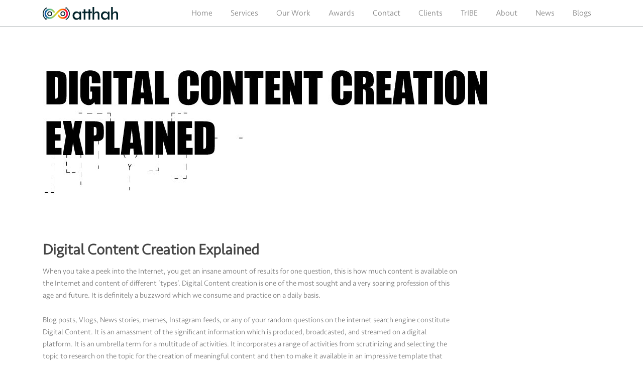

--- FILE ---
content_type: text/html; charset=UTF-8
request_url: https://www.atthah.com/Digital_Content_Creation_Explained.php
body_size: 3865
content:
<!DOCTYPE html>
<html xmlns="http://www.w3.org/1999/xhtml">
<head>
<meta http-equiv="Content-Type" content="text/html; charset=utf-8" />	
	<meta name="viewport" content="width=device-width, initial-scale=1, maximum-scale=1, user-scalable=no, viewport-fit=cover">
	<meta http-equiv="Content-Security-Policy" content="*;">
	<link rel="icon" href="atthah-assets/images/favicon.png">
	<title>Digital Content Creation Explained | Interactive Technology</title>
	<meta name="description" content="Retail Industry is going a revolutionary change with technology changing the way shoppers interact and shop. In a post-COVID world when the retail industry has been hit the hardest and shoppers are not willing to buy things online, how can Technology especially the AR and VR can help save the retail industry?"/>
	<meta name="keywords" content="AR content, VR content, Virtual Reality, Augmented Reality, Brand Experience"/>
	<link rel="canonical" href="https://www.atthah.com/" />
	<meta property="og:locale" content="en_US" />
	<meta property="og:type" content="website" />
	<meta property="og:image" content="atthah-assets/images/logo.png" />
	<meta property="og:title" content="AR/VR in Retail Industry | Interactive Technology" />
	<meta property="og:description" content="Retail Industry is going a revolutionary change with technology changing the way shoppers interact and shop. In a post-COVID world when the retail industry has been hit the hardest and shoppers are not willing to buy things online, how can Technology especially the AR and VR can help save the retail industry?" />
	<meta property="og:url" content="https://www.atthah.com/" />
	<meta property="og:site_name" content="ATTHAH" />
	<meta name="twitter:card" content="AR/VR in Retail Industry | Interactive Technology" />
	<meta name="twitter:description" content="Retail Industry is going a revolutionary change with technology changing the way shoppers interact and shop. In a post-COVID world when the retail industry has been hit the hardest and shoppers are not willing to buy things online, how can Technology especially the AR and VR can help save the retail industry?" />
	<meta name="twitter:title" content="AR/VR in Retail Industry | Interactive Technology" />
	<meta name="twitter:site" content="@atthah" />
	<meta name="twitter:creator" content="@atthah" />
	<link rel="stylesheet" href="atthah-assets/bootstrap/css/bootstrap.min.css">
  	<link rel="stylesheet" href="atthah-assets/bootstrap/css/bootstrap-grid.min.css">
  	<link rel="stylesheet" href="atthah-assets/bootstrap/css/bootstrap-reboot.min.css">
	<link rel="stylesheet" type="text/css" href="atthah-assets/css/menubar.css" />
	<link rel="stylesheet" type="text/css" href="atthah-assets/css/style.css" />
	<script type="text/javascript" src="atthah-assets/scripts/jquery.min.js"></script>
	<script src="atthah-assets/scripts/jquery-ui.min.js" defer></script>
	<script src="https://use.fontawesome.com/887fbbc2f2.js"></script>
	<script id="seona-js-plugin" defer src="https://assets.usestyle.ai/seonajsplugin"></script>

</head>
<body>

	<div id="atthah-web">
        <section class="header beta-menu navbar-dropdown navbar-fixed-top transparent">
	<nav class="navbar navbar-expand-lg">
			<div class="container">
				<a class="navbar-brand" title="Interactive Experiential Solutions - ATTHAH" href="index.php">
					<img src="atthah-assets/images/logo.png" alt="Atthah Info Media Pvt. Ltd." title="Atthah Info Media Pvt. Ltd.">
					</a>
				<button class="navbar-toggler menu" type="button" data-toggle="collapse" data-target="#navbarResponsive" aria-controls="navbarResponsive" aria-expanded="false" aria-label="Toggle navigation">
					<img class="navbar-toggler-icon openbtn" src="atthah-assets/images/menu.png">
			</button>
				<div class="collapse navbar-collapse" id="navbarResponsive">
				<ul class="navbar-nav ml-auto">
					<li class="nav-item menuitems"><a title="Home" class="nav-link" href="index.php#home">Home</a></li>
					<li class="nav-item menuitems"><a title="Services" class="nav-link" href="index.php#services">Services</a></li>
					<li class="nav-item menuitems"><a title="Our Work" class="nav-link" href="index.php#ourwork">Our Work</a></li>
					<li class="nav-item menuitems"><a title="Awards" class="nav-link" href="index.php#awards">Awards</a></li>
					<li class="nav-item menuitems"><a title="Contact Us" class="nav-link" href="javascript:fn_menubar('contactus')">Contact</a></li>
					<li class="nav-item menuitems"><a title="Clients" class="nav-link" href="clients.php">Clients</a></li>
					<li class="nav-item menuitems"><a title="TrIBE" class="nav-link" href="tribe.php">TrIBE</a></li>
					<li class="nav-item menuitems"><a title="About" class="nav-link" href="about.php">About</a></li>
					<li class="nav-item menuitems"><a title="News" class="nav-link" href="news.php">News</a></li>
					<li class="nav-item menuitems"><a title="Blogs" class="nav-link" href="blogs.php">Blogs</a></li>
				</ul>
				</div>
			</div>
			</nav>  
	</section>
    	

        <section class="blog-detail">
				<div class="container">
                <div class="atthah_blogs_banner_description">
                    <img src="atthah-assets/images/blogs/Digital_Content_Creation_Explained.jpg" alt="Digital Content Creation Explained" title="Digital Content Creation Explained">
                </div>
					<div class="row">
						<div class="blog-detail-outer">
							<div class="col-md-9 col-sm-8 col-xs-12">
								<div class="blog-outer">
									<h1>Digital Content Creation Explained</h1>
									<div class="blog-text">
										<p>When you take a peek into the Internet, you get an insane amount of results for one question, this is how much content is available on the Internet and content of different ‘types’. Digital Content creation is one of the most sought and a very soaring profession of this age and future. It is definitely a buzzword which we consume and practice on a daily basis.</p>
										<p>Blog posts, Vlogs, News stories, memes, Instagram feeds, or any of your random questions on the internet search engine constitute Digital Content. It is an amassment of the significant information which is produced, broadcasted, and streamed on a digital platform. It is an umbrella term for a multitude of activities. It incorporates a range of activities from scrutinizing and selecting the topic to research on the topic for the creation of meaningful content and then to make it available in an impressive template that could attract many eyeballs.</p>
										<p>The Content has become a new ‘currency’ which is designed with a purpose maximizing organic links, guiding your brand prospects, and increase in conversions. It is imperative to create and manage your Digital Content well with an innovative lens to make it classic.</p>
										<p>Below are the steps that may help you in producing a relevant Digital Content:</p>
										<h5>Step 1.	Ascertain the Purpose:</h5>
										<p>This is the first and foremost step that constitutes Digital Content planning. Different types of content serve different purposes. Businesses should improve their content creation process by specifying the purpose clearly and by researching thoroughly.</p>
										<h5>Step 2. Create Quality Content:</h5>
										<p>Digital Content is evaluated on the basis of its quality. It should be useful and significant for your targeted audience. The more empathizing the content, the easier it is for your audience to put it in the order of their positions and share it with their peers.</p>
										<h5>Step 3.	Promote your Content on Social Media:</h5>
										<p>Circulate and share your different content on different Social Media platforms by determining your targeted audience. It can also expand your brand and campaign range. Blog posts and other types of content have a lot of views, have high Search Engine Rankings whereas vlogs are usually the most-watched on Social Media.</p>
										<h5>Step 4.	Use Photos and Multimedia:</h5>
										<p>Conclude your content with graphics, images, and videos that are noticeable and attractive. Inserting pictures with your content will make your work look more clear and energetic. People are usually more satisfied with the visuals than just with the information.</p>
										<h5>Step 5.	Execute an SEO Program:</h5>
										<p>Instead of selecting the keywords to use throughout your content with the purpose of making it resonate with your audience, it is best to use an SEO strategy that uses Google tools and other resources. A competent SEO helps you in finding the most searched and important terms about your site.</p>
										<h5>Step 6.	Analyse your Content: </h5>
										<p>After the creation of quality content, businesses should regularly update and evaluate their content. They should also keep track of online consumer behavior to upgrade their digital currency. Also, it is important for businesses to be aware of their rankings in the best search engines and should strive for continuous excellence. Digital Content creation is a process of giving life to ideas and topics in an online mode that suits the interest of folks. It should be designed in such a way that it quenches the questions of the audience through your blogs, articles, or videos. The rule of thumb in Digital Content creation is that every bit of content that you present should be of relevant use to the audience. It helps you to engage and attract more new visitors and helps you to soar the revenue of your company.</p>
									</div>
                                </div>
                            </div>        	
                            
                        </div>
                    </div>
                </div>
            </section>

<div class="section contactus" id="section2">
    <h2>Contact Us</h2>
		<p class="subtxt">Sometimes magic is just someone spending more time on something than anyone else might reasonably expect.</p>
		<div class="container">
		  <div class="row">
			<div class="col-md-6 col-xs-12">
				<div class="row">
						<div class="col-md-8 col-xs-12">
								<h3>Just a call away<br />Available: Mon-Sun 24 | 7</h3>
									<h4>Atthah Info Media Pvt. Ltd.</h4>
									<div class="row pad-t-10">
										<div class="col-1"><i class="fa fa-map-marker fs-20"></i></div>
										<div class="col-10">
										  <p>Gurugram,<br> 
											  Haryana, India - 122001</p>
										</div>
									</div>
									<div class="row pad-t-10">
									  <div class="col-1"><i class="fa fa-envelope"></i></div>
									  <div class="col-10"><p><a title="info@atthah.com" href="mailto:info@atthah.com" class="hyperlink">info@atthah.com</a></p></div>
								  </div>
								  <div class="row pad-t-10">
									  <div class="col-1"><i class="fa fa-phone"></i></div>
									  <div class="col-10"><p>+91 124 426 2229</p></div>
								  </div>
								  <div class="row pad-t-10">
									  <div class="col-1"><i class="fa fa-mobile fs-20"></i></div>
									  <div class="col-10"><p>+91 998 333 2229</p></div>
								  </div>
						</div>
				</div>
			</div>
			<div class="col-md-6 col-xs-12">
				  <div class="formMid">
					<div class="container">
					  <form id="contactus1" action="" method="post">
						<div class="form-inline pad-t-10">
						   <input type="name" title="Name" class="form-control txtname" id="name" placeholder="Name*" name="name" required>
						  <input type="number" title="Number" class="form-control md-10" id="mobile" minlength="10" maxlength="10" placeholder="Contact No.*" name="mobile" required>
						</div>
						<div class="form-inline pad-t-10">
						    <input type="email" title="Email" class="form-control txtname" id="email" placeholder="Email*" name="email" required>
							<input type="subject" title="Subject" class="form-control md-10" id="subject" placeholder="Subject*" name="subject" required >
						</div>
						<div class="form-group pad-t-10">
						  <textarea rows="4" cols="50" class="form-control1" title="Message" placeholder="Message*" name="message" required></textarea>
						</div>
						<div class="form-group pad-t-10">
							<button type="submit" class="btn btn-success">Send Message</button>
						</div>
					  </form>
					  <div class="message"></div>
					  <div class="formEnd pad-t-20">
					  <p class="aln-center">For more details, just contact us at <a title="ask@atthah.com" href="mailto:ask@atthah.com" class="hyperlink">ask@atthah.com</a></p>
					  </div>
					 </div> 
				  </div>  
			</div>
		  </div>
		  <div class="row">
			  <div class="col-md-6 col-xs-12"><p>Copyright © 2026. Atthah Info Media Pvt. Ltd. All Rights Reserved.</p></div>
			  <div class="col-md-6 col-xs-12">
				  <div class="socialNetworks">
					  <a title="Facebook" href="https://www.facebook.com/atthah" target="_blank"><i class="fa fa-facebook"></i></a>
					  <a title="Instagram" href="https://www.instagram.com/atthah/" target="_blank"><i class="fa fa-instagram"></i></a>
					  <a title="LinkedIn" href="https://www.linkedin.com/company/atthah/" target="_blank"><i class="fa fa-linkedin"></i></a>
					  <a title="Flickr" href="https://www.flickr.com/photos/atthah/" target="_blank"><i class="fa fa-flickr"></i></a>
					  <a title="Twitter" href="https://twitter.com/atthah" target="_blank"><i class="fa fa-twitter"></i></a>
					  <a title="YouTube" href="https://www.youtube.com/user/Atthah" target="_blank"><i class="fa fa-youtube-play"></i></a>
				   </div> 
			  </div>
		  </div>
    </div>
	<script type="text/javascript" src="atthah-assets/scripts/contact.js" defer></script></div>
</div>
<!-- Global site tag (gtag.js) - Google Analytics -->
	<script async src="https://www.googletagmanager.com/gtag/js?id=UA-146070260-2"></script>
	<script>
	window.dataLayer = window.dataLayer || [];
	function gtag(){dataLayer.push(arguments);}
	gtag('js', new Date());
	gtag('config', 'UA-146070260-2');
	</script>
      <script src="atthah-assets/popper/popper.min.js"></script> 
		  <script src="atthah-assets/bootstrap/js/bootstrap.min.js"></script>
		  <script type="text/javascript" src="atthah-assets/scripts/contact.js"></script>
</body>
</html>


--- FILE ---
content_type: text/css
request_url: https://www.atthah.com/atthah-assets/css/menubar.css
body_size: 453
content:
.mbr-fullscreen,.mbr-fullscreen .mbr-overlay{min-height:100vh}.header,.navbar-dropdown{position:absolute;background:#fff}.navbar-dropdown{left:0;padding:0;right:0;top:0;transition:.45s;z-index:1030}.navbar-dropdown.navbar-short{-webkit-box-shadow:0 10px 10px -10px rgba(87,97,100,.35);box-shadow:0 10px 10px -10px rgba(87,97,100,.35)}.navbar-dropdown.navbar-fixed-top{position:fixed;z-index:999}.mbr-fullscreen{display:flex;display:-webkit-flex;display:-moz-flex;display:-ms-flex;display:-o-flex;padding-top:3rem;padding-bottom:3rem}.header{width:100%;z-index:1;-webkit-transition:1s;transition:1s}.header .navbar{background-color:#fff;border-bottom:1px solid rgba(87,97,100,.35);padding:0}.header .navbar li{padding:0 10px}.header ul li:last-child{border-right:none}.header ul li a{display:block;color:rgba(0,0,0,.5);text-align:center;padding:14px 23px;text-decoration:none}.header ul li a.active,.header ul li a:hover{color:#000}.header ul li .hr{border-right:1px solid #000;padding:0 23px;margin-top:14px}.navbar-short ul{padding:10px 0;-webkit-transition:1s;transition:1s}.header.navbar-short img{width:50%;-webkit-transition:1s;transition:1s}.header.navbar-short ul li.menuitems{margin-top:4px;-webkit-transition:1s;transition:1s}.header.bg-color ul li a,.header.navbar-short ul li a{padding:0 23px;-webkit-transition:1s;transition:1s}.header.bg-color ul li .hr,.header.navbar-short ul li .hr{margin-top:0;-webkit-transition:1s;transition:1s}.bg-color ul{padding:20px 30px;-webkit-transition:1s;transition:1s}.header.bg-color img{width:75%;-webkit-transition:1s;transition:1s}.header.bg-color ul li.menuitems{-webkit-transition:1s;transition:1s}@media screen and (max-width:999px){.navbar-collapse{position:absolute;width:100%;left:0;top:60px}.header ul li a{padding:6px 9px;margin-top:0;color:#fff}.header ul li.logo,.header.bg-color ul li.logo{width:35%;margin:9px 0 0 5px;-webkit-transition:1s;transition:1s}.header ul li.menu,.header.bg-color ul li.menu{margin:10px 5px 0 0;-webkit-transition:1s;transition:1s}.header.navbar-short ul li.logo{width:35%;margin:0 0 0 5px;-webkit-transition:1s;transition:1s}.header.navbar-short ul li.menu{margin:0 5px 0 0;-webkit-transition:1s;transition:1s}.navbar{padding:0}.navbar-short ul{padding:0;-webkit-transition:1s;transition:1s}.navbar-nav{background:#002229;padding:0!important}.navbar-nav li.menuitems{padding:5px 20px;border-bottom:1px solid rgba(255,255,255,.5)}.header.navbar-short img{width:100%;-webkit-transition:1s;transition:1s;padding:0 0 0 10px}.header.navbar-short ul li.menuitems{margin-top:4px;-webkit-transition:1s;transition:1s}.header.bg-color ul li a,.header.navbar-short ul li a{padding:0 23px;-webkit-transition:1s;transition:1s}.header.bg-color ul li .hr,.header.navbar-short ul li .hr{margin-top:0;-webkit-transition:1s;transition:1s}.bg-color ul{padding:10px 0;-webkit-transition:1s;transition:1s}.header.bg-color img{width:100%;-webkit-transition:1s;transition:1s}.header .menu{width:20%}.header .navbar .navbar-brand{margin:9px;-webkit-transition:1s;transition:1s;width:50%}.header.navbar-short .navbar-brand{margin:0;-webkit-transition:1s;transition:1s}}@media screen and (max-width:359px){.header ul li a,.header.bg-color ul li a,.header.navbar-short ul li a{padding:0 10px}}.navbar-nav .nav-link{text-align:left}

--- FILE ---
content_type: text/css
request_url: https://www.atthah.com/atthah-assets/css/style.css
body_size: 5686
content:
#menu,
body,
h1,
h2,
h3,
h4,
h5,
h6,
html,
ol,
ul {
	padding: 0;
	margin: 0
}

h2,
h3 {
	color: #002229
}

#home,
#loader {
	top: 0;
	height: 100%
}

.dot,
.letter,
.sharing_links li {
	display: inline-block
}

#bgmodal,
#modal-youtube {
	display: none;
	z-index: 10001
}

@font-face {
	font-family: HaloHandletter;
	src: url("fonts/HaloHandletter.eot");
	src: local("☺"), url("fonts/HaloHandletter.woff") format("woff"), url("fonts/HaloHandletter.ttf") format("truetype"), url("fonts/HaloHandletter.svg") format("svg");
	font-weight: 400;
	font-style: normal;
	font-display: swap
}

@font-face {
	font-family: Seravek-Light;
	src: url("fonts/Seravek-Light.eot");
	src: local("☺"), url("fonts/Seravek-Light.woff") format("woff"), url("fonts/Seravek-Light.ttf") format("truetype"), url("fonts/Seravek-Light.svg") format("svg");
	font-weight: 400;
	font-style: normal;
	font-display: swap
}

@font-face {
	font-family: Seravek-ExtraLight;
	src: url("fonts/Seravek-ExtraLight.eot");
	src: local("☺"), url("fonts/Seravek-ExtraLight.woff") format("woff"), url("fonts/Seravek-ExtraLight.ttf") format("truetype"), url("fonts/Seravek-ExtraLight.svg") format("svg");
	font-weight: 400;
	font-style: normal;
	font-display: swap
}

blockquote,
body,
button,
dd,
div,
dl,
dt,
fieldset,
form,
h1,
h2,
h3,
h4,
h5,
h6,
html,
img,
input,
li,
ol,
p,
pre,
td,
textarea,
th,
ul {
	padding: 0;
	margin: 0;
	outline: 0
}

.about a:hover,
a {
	text-decoration: none
}

table {
	border-spacing: 0
}

abbr,
acronym,
fieldset,
img {
	border: 0
}

address,
caption,
cite,
code,
dfn,
em,
strong,
th,
var {
	font-weight: 400;
	font-style: normal
}

strong {
	font-weight: 700
}

ol,
ul {
	list-style: none
}

.tribe p,
caption,
th {
	text-align: left
}

.about,
.aln-center,
.botui-actions-buttons,
.section-card h4,
.services .serviceImg,
.tribe h3,
.txtcentr,
h1,
h2 {
	text-align: center
}

h1,
h2,
h3,
h4,
h5,
h6 {
	font-weight: 400;
	font-size: 100%
}

h1,
h2 {
	font-size: 2rem
}

q:after,
q:before {
	content: ""
}

body,
html {
	font-family: Seravek-Light, Sans-Serif;
	color: #000
}

.hyperlink {
	color: #e8af5e !important
}

.about a,
.about h2,
.about h4,
.about p,
.aboutus h2,
.background,
.background h2,
.background p,
.background1 h4,
.contactus .socialNetworks a:hover,
.contactus a,
.contactus h2,
.contactus h4,
.contactus p,
.ourwork h2,
.tribe h2,
.tribe h3,
.tribe p,
h1 {
	color: #fff
}

.pb-100 {
	padding-bottom: 100px
}

#loader {
	position: fixed;
	left: 0;
	z-index: 50001;
	width: 100%;
	background: #fff
}

.loader-cont {
	position: absolute;
	width: 211px;
	left: 50%;
	top: 50%;
	height: 200px;
	margin: -100px 0 0 -105px
}

#bgmodal,
#home,
#menu,
#modal-youtube,
.navbar {
	position: fixed
}

#menu,
.navbar {
	width: 100%
}

#menu {
	top: 0;
	left: 0;
	z-index: 70
}

h2 {
	font-weight: 400;
	padding: 1rem 0 0;
	font-family: Seravek-ExtraLight, Sans-Serif
}

h3 {
	font-size: 1.55rem
}

h4 {
	font-size: 1.6rem;
	padding: 1rem 0
}

h5 {
	font-size: 1.2rem;
	padding: .5rem 0
}

.section1about h2 {
	font-family: HaloHandletter, Sans-Serif;
	font-size: 5rem
}

p {
	padding: 0;
	margin: 0;
	font-size: 1rem
}

.navbar {
	z-index: 10
}

.navbar a.active {
	border-bottom: 2px solid #000
}

.about-card img,
.navbar .navbar-brand img {
	width: 150px
}

#home,
.awards-img img,
.botui-message-content iframe,
.contactus .formMid button,
.contactus .formMid textarea,
.home img,
.node1 img,
.node2 img,
.scroll-lnk img,
.tribe-card img,
.tribe-content img {
	width: 100%
}

.navbar li {
	padding: 5px 20px
}

#home {
	left: 0;
	z-index: 990
}

.homecontent {
	padding-top: 7%
}

section {
	padding: 50px 0
}

.awards,
.client2sec,
.infinitely,
.services,
.team,
.tribe2sec {
	background: #fbfbfb
}

.about,
.about-quote,
.contactus,
.ourwork,
.tribe {
	background: #002129
}

.awards,
.client2sec,
.tribe,
.tribe2sec {
	padding-bottom: 0
}

.section1 {
	padding: 5rem 0
}

.section1about {
	padding: 270px 0;
	position: relative;
	background: #fbfbfb
}

.node1,
.node2,
.testimonial:after {
	position: absolute
}

.section1p {
	padding: 120px 0 50px
}

.fs-20 {
	font-size: 20px
}

.pad-t-10 {
	padding-top: 10px
}

#services-carousel,
#tribe-carousel,
.pad-t-20 {
	padding-top: 20px
}

.mar-t-30 {
	margin-top: 30px
}

.about a {
	text-decoration: underline
}

.about-card {
	background: #fff;
	margin: 50px 0;
	padding: 20px 0 50px;
	border-radius: 50px;
	min-height: 200px
}

.about-card p {
	color: #000 !important;
	padding: 0 30px
}

.section-card {
	margin: 20px 0 50px;
	border-radius: 50px
}

.section-card h4 {
	font-size: 25px;
	padding: 80px 20px
}

.background {
	background: linear-gradient(-45deg, #ee7752, #e73c7e, #6b60b2, #372c7c);
	background-size: 400% 400%;
	-webkit-animation: 15s infinite AnimationName;
	-moz-animation: 15s infinite AnimationName;
	animation: 15s infinite AnimationName
}

.background1 {
	background: linear-gradient(-45deg, #372c7c, #6b60b2, #e73c7e, #ee7752);
	background-size: 400% 400%;
	-webkit-animation: 15s infinite AnimationName;
	-moz-animation: 15s infinite AnimationName;
	animation: 15s infinite AnimationName
}

.visible30 {
	opacity: .3
}

@-webkit-keyframes AnimationName {

	0%,
	100% {
		background-position: 5% 0
	}

	50% {
		background-position: 95% 100%
	}
}

@-moz-keyframes AnimationName {

	0%,
	100% {
		background-position: 5% 0
	}

	50% {
		background-position: 95% 100%
	}
}

@keyframes AnimationName {

	0%,
	100% {
		background-position: 5% 0
	}

	50% {
		background-position: 96% 100%
	}
}

.ptb {
	padding: 20px 0
}

.pb {
	padding-bottom: 20px
}

.m-t-100 {
	margin-top: 100px
}

.node1 {
	right: 0;
	top: 20%;
	width: 200px
}

.node2 {
	left: 0;
	bottom: 20%;
	width: 200px;
	transform: rotate(180deg)
}

#workGallery .item,
.botui-app-container,
.btn-more a,
.btn-more a span,
.fancybox,
.letter,
.profil {
	position: relative
}

.about-quote h2 {
	font-size: 1.6rem;
	padding-bottom: 0;
	color: #fff
}

.about-quote p {
	font-size: 1rem;
	text-align: right;
	color: #fff
}

.ourwork p {
	color: #fff;
	text-align: center
}

#workGallery {
	margin-top: 40px
}

.ourwork-card {
	overflow: hidden;
	height: 110px;
	padding: 10px
}

.work-content {
	float: left;
	width: 85%
}

.botui-message-content.human,
.close,
.contactus .socialNetworks,
.profil.human {
	float: right
}

#workGallery .work-content h2 {
	padding: 0;
	font-size: 1.6rem;
	margin: 0;
	text-align: left
}

#workGallery .work-content p {
	margin: 0;
	padding: 0;
	text-align: left
}

#workGallery .work-video {
	float: right;
	width: 50px;
	padding-top: 10px
}

.bgwork1 {
	background: #5f8264
}

.bgwork2 {
	background: #6d8ebb
}

.bgwork3 {
	background: #7b5f82
}

.bgwork4 {
	background: #75aa5d
}

.bgwork5 {
	background: #c24444
}

.bgwork6 {
	background: #825f5f
}

.bgwork7 {
	background: #5f6482
}

.awards-img {
	text-align: center;
	margin: 0 auto;
	width: 600px;
	padding: 40px 0 80px
}

.padtribeimg {
	padding-top: 0
}

.serviceContent {
	padding: 50px;
	margin-top: 50px
}

.tribe h3 span {
	color: #70daf4
}

.tribe-content h4 {
	padding-top: 10%
}

.tribe-content2 {
	background: url(../images/bg-tribe.jpg) center top/cover no-repeat
}

.contactus .formMid,
.tribe-content2 p {
	padding-bottom: 40px
}

.tribe img {
	max-width: 90%
}

.tribe h1 {
	padding: 28% 0 0;
	text-align: left
}

div.foo {
	margin: 0 auto;
	width: 90%;
	text-align: center
}

.letter {
	font-weight: 900;
	font-size: 8em;
	color: #eca812;
	transform-style: preserve-3d;
	perspective: 400;
	z-index: 1
}

.letter:after,
.letter:before {
	position: absolute;
	content: attr(data-letter);
	transform-origin: top left;
	top: 0;
	left: 0
}

.letter,
.letter:after,
.letter:before {
	transition: .3s ease-in-out
}

.letter:before {
	color: #69ceb0;
	text-shadow: -1px 0 1px rgba(140, 55, 55, .8), 1px 0 1px rgba(175, 59, 59, .8);
	z-index: 3;
	transform: rotateX(0) rotateY(-15deg) rotateZ(0)
}

.letter:after {
	color: rgba(0, 0, 0, .11);
	z-index: 2;
	transform: scale(1.08, 1) rotateX(0) rotateY(0) rotateZ(0) skew(0deg, 1deg)
}

.letter:hover:before {
	color: #082830;
	transform: rotateX(0) rotateY(-40deg) rotateZ(0)
}

.letter:hover:after {
	transform: scale(1.08, 1) rotateX(0) rotateY(40deg) rotateZ(0) skew(0deg, 22deg)
}

.botui-container::-webkit-scrollbar {
	width: 5px
}

.botui-container::-webkit-scrollbar-track {
	background: 0 0
}

.botui-container::-webkit-scrollbar-thumb {
	background: rgba(255, 255, 255, .5)
}

.botui-container::-webkit-scrollbar-thumb:hover {
	background: rgba(255, 255, 255, .8)
}

.navbar-toggler-icon {
	content: normal
}

.botui-actions-container,
.botui-messages-container,
.client2sec {
	padding: 0 20px
}

.botui-message-content {
	padding: 7px 13px;
	border-radius: 15px;
	color: #595a5a;
	background-color: #ebebeb
}

.botui-message-content.embed {
	padding: 5px;
	border-radius: 5px
}

.botui-message-content-link {
	color: #919292;
	text-decoration: underline
}

.botui-actions-text-input,
.botui-actions-text-searchselect,
.botui-actions-text-select {
	border: 0;
	outline: 0;
	border-radius: 0;
	padding: 5px 7px;
	background-color: transparent;
	color: #595a5a;
	border-bottom: 1px solid #919292
}

.botui-actions-text-submit {
	color: #fff;
	width: 30px;
	padding: 5px;
	height: 30px;
	line-height: 1;
	border-radius: 50%;
	border: 1px solid #919292;
	background: #777979
}

.botui-actions-buttons-button {
	border: 0;
	color: #fff;
	line-height: 1;
	cursor: pointer;
	font-size: 14px;
	font-weight: 500;
	padding: 7px 15px;
	border-radius: 4px;
	background: #777979;
	box-shadow: 2px 3px 4px 0 rgba(0, 0, 0, .25)
}

.botui-actions-text-searchselect .dropdown-toggle {
	border: none !important
}

.botui-actions-text-searchselect .selected-tag {
	background-color: transparent !important;
	border: 0 !important
}

.slide-fade-enter-active {
	transition: .3s
}

.slide-fade-enter,
.slide-fade-leave-to {
	opacity: 0;
	transform: translateX(-10px)
}

.dot {
	width: .5rem;
	height: .5rem;
	border-radius: .5rem;
	background-color: #919292
}

.dot:last-child {
	margin-left: .3rem;
	animation: .6s linear .3s infinite loading
}

.dot:nth-last-child(2) {
	margin-left: .3rem;
	animation: .6s linear .2s infinite loading
}

.dot:nth-last-child(3) {
	animation: .6s linear .1s infinite loading
}

@keyframes loading {

	0%,
	50% {
		transform: translate(0, 0);
		background-color: #ababab
	}

	25% {
		transform: translate(0, -3px)
	}

	75% {
		transform: translate(0, 3px)
	}

	100% {
		transform: translate(0, 0)
	}
}

a.botui-message-content-link:focus {
	outline: dotted thin
}

a.botui-message-content-link:focus:active,
a.botui-message-content-link:focus:hover,
button,
input,
textarea {
	outline: 0
}

.form-group,
form.botui-actions-text {
	margin: 0
}

button.botui-actions-buttons-button,
input.botui-actions-text-input {
	margin: 0;
	font-size: 100%;
	line-height: normal;
	vertical-align: baseline
}

button.botui-actions-buttons-button::-moz-focus-inner,
input.botui-actions-text-input::-moz-focus-inner {
	border: 0;
	padding: 0
}

.bootui-iframe {
	line-height: 1;
	width: 100%;
	height: 550px;
	border: 0
}

.botui-app-container {
	line-height: 1;
	width: 100%
}

.botui-container {
	font-size: 14px;
	width: 100%;
	height: 550px;
	overflow-y: auto;
	overflow-x: hidden
}

.botui-message {
	margin: 10px 0;
	min-height: 20px
}

.botui-message:after {
	display: block;
	content: "";
	clear: both
}

.botui-message-content {
	width: auto;
	max-width: 75%;
	display: inline-block
}

.botui-message-content-image {
	margin: 5px 0;
	display: block;
	max-width: 200px;
	max-height: 200px
}

.blogs_text ul li,
.nlink,
.scroll-lnk {
	display: inline-block
}

.profil,
.profil>img.agent {
	border-radius: 50%
}

.profil.human {
	margin-left: 5px
}

.profil.agent {
	float: left;
	margin-right: 5px
}

.profil>img {
	width: 26px;
	height: 26px;
	border: 2px solid #e8e8e8
}

button.botui-actions-buttons-button:not(:last-child) {
	margin-right: 10px
}

.bg-light {
	background-color: #fff !important
}

.botui-message-content.text {
	line-height: 1.3;
	padding: 0;
	border-radius: 40px;
	color: #595a5a;
	background-color: transparent
}

.botui-message-content.text .boouiTxt {
	background-color: #fff;
	color: #4a4a4a;
	border-radius: 40px;
	font-size: 14px;
	padding: 15px 20px
}

.botui-message-content.text .botImg {
	color: #4a4a4a;
	border-radius: 20px;
	font-size: 14px;
	width: 70%
}

.botui-message-content.loading {
	line-height: 1.3;
	text-align: center;
	background-color: #fff;
	color: #4a4a4a;
	border-radius: 4px
}

button.botui-actions-buttons-button {
	cursor: pointer;
	-webkit-appearance: button;
	margin-top: 10px;
	margin-bottom: 10px;
	box-shadow: none;
	outline: 0 !important;
	font-size: 14px;
	border-radius: 20px;
	background: 0 0;
	border: 1px solid rgba(255, 255, 255, .5);
	padding: 10px 20px
}

button.botui-actions-buttons-button:hover {
	background: #002129;
	border: 1px solid #002129
}

.botui-message-content.human {
	background-color: #002129;
	color: #fff;
	padding: 10px 20px;
	border-radius: 20px;
	font-size: 14px
}

.btn-primary,
.btn-primary:hover {
	background: #002129;
	border-color: #002129
}

.tribe2sec h2 {
	padding-top: 3rem
}

.client2sec h2 {
	padding: 5rem 0 2rem
}

.tribe-card {
	background: #e2e2e2;
	padding: 10px 20px;
	border-radius: 20px;
	height: 460px
}

.tribe-card h4 {
	text-align: center;
	padding: .6rem 0
}

.tribe-card p {
	text-align: center;
	padding-bottom: 10px;
	font-size: .9rem;
	line-height: 19px
}

.client2sec>div>div {
	padding: 20px
}

.client2sec>div>div>img {
	border: 1px solid #bbb
}

.contactus {
	padding: 50px 0 0;
	color: #fff
}

.contactus p.subtxt {
	color: #fff;
	text-align: center;
	padding: 0 0 50px
}

.contactus h3 {
	color: #e8af5e
}

.contactus .socialNetworks a {
	padding: 0 10px;
	font-size: 1.4rem;
	color: rgba(255, 255, 255, .5)
}

.contactus .formTop {
	padding: 10px 0
}

.contactus .formTop p {
	padding-top: 10px;
	letter-spacing: 0
}

.contactus .formMid input[type=email],
.contactus .formMid input[type=name] {
	width: 50%
}

.contactus .formMid input,
.contactus .formMid textarea {
	background: #fbfbfb;
	color: #000;
	border: 0;
	line-height: 35px
}

.txtname {
	width: 47% !important;
	margin-right: 3%
}

.testimonial:after {
	content: "\f10d";
	font-family: fontawesome;
	font-size: 30px;
	color: #fff;
	top: 0;
	left: 1px
}

p.description {
	padding-top: 40px
}

#clients {
	border-radius: 0;
	padding: 60px 50px 20px
}

.modal-dialog {
	max-width: 760px;
	margin: 30px auto
}

#modal-youtube .modal-body {
	position: relative;
	padding: 0;
	height: 428px
}

.close {
	position: absolute;
	right: -38px;
	top: 0;
	z-index: 999;
	opacity: 1;
	background-color: #c82333;
	border-color: #c82333;
	padding: 5px 10px;
	text-shadow: none
}

.close:focus,
.close:hover {
	opacity: 1;
	background-color: #be1828;
	border-color: #be1828
}

.btn-more a,
.nlink:hover,
.scroll-lnk:hover {
	background: #002129;
	display: inline-block;
	color: #fff
}

#iframe-youtube {
	width: 100%;
	height: 428px;
	border: 0
}

#services-carousel h3,
.abtcont1 {
	padding-top: 100px
}

#services-carousel .owl-prev {
	position: absolute;
	top: 50%;
	left: 50px;
	margin-top: -32px
}

#services-carousel .owl-next {
	position: absolute;
	top: 50%;
	right: 50px;
	margin-top: -32px
}

#workGallery .owl-prev {
	position: absolute;
	top: 50%;
	left: 0;
	margin-top: -16px
}

#workGallery .owl-next {
	position: absolute;
	top: 50%;
	right: 0;
	margin-top: -16px
}

.btn-more a {
	border: 1px solid #afafaf;
	border-radius: 50px;
	padding: 10px 48px;
	margin-top: 30px;
	-moz-transition: .3s;
	-o-transition: .3s;
	-webkit-transition: .3s;
	transition: .3s;
	font-size: 14px
}

.btn-more a:hover {
	background: #fff;
	color: #000
}

.btn-more a span {
	z-index: 3
}

.btn-more a .round {
	-moz-border-radius: 50%;
	-webkit-border-radius: 50%;
	border-radius: 50%;
	width: 38px;
	height: 38px;
	position: absolute;
	right: 8px;
	top: 1px;
	-moz-transition: .3s ease-out;
	-o-transition: .3s ease-out;
	-webkit-transition: .3s ease-out;
	transition: .3s ease-out;
	z-index: 2
}

.form-control,
.formMid button {
	border-radius: 50px;
	outline: 0
}

.btn-more a .round i,
.nlink {
	-moz-transition: .3s;
	-o-transition: .3s;
	-webkit-transition: .3s
}

.btn-more a .round i {
	position: absolute;
	top: 50%;
	margin-top: -8px;
	left: 50%;
	margin-left: -4px;
	transition: .3s
}

.btn-more a:hover .round {
	width: calc(100% - 6px)
}

.btn-more a:hover .round i {
	left: 10%;
	color: #000
}

.form-control {
	padding: 0 15px
}

.form-control1 {
	border-radius: 25px;
	padding: 10px 15px;
	outline: 0;
	resize: none
}

#bgmodal {
	background: rgba(0, 0, 0, .5);
	left: 0;
	top: 0;
	width: 100%;
	height: 100%
}

#modal-youtube {
	left: 50%;
	top: 50%;
	width: 760px;
	height: 428px;
	margin: -214px 0 0 -328px
}

.aboutus p {
	color: #fff;
	padding-bottom: 10px
}

.abtcont,
.teamcont {
	padding-top: 150px
}

.abtcont2 {
	padding-top: 50px
}

.abtcont2 h4 {
	margin: 0;
	padding: 10px 0 0;
	font-size: 18px;
	text-transform: uppercase
}

.abtcont2 p {
	margin: 0;
	padding: 0 0 5px;
	font-size: 16px
}

.abtcont1 ul li {
	margin: 0 0 0 15px;
	font-size: 16px;
	padding: 0 0 0 5px;
	color: #fff;
	list-style: disc
}

.nlink {
	border: 1px solid #fff;
	color: #fff;
	padding: 10px 25px;
	border-radius: 50px;
	margin-top: 10px;
	transition: .3s
}

.nlink:hover,
.scroll-lnk:hover {
	border: 1px solid #002129;
	text-decoration: none;
	border-radius: 50px
}

.scroll-lnk {
	position: absolute;
	left: 50%;
	margin-left: -25px;
	bottom: 10px;
	border: 1px solid #fff;
	color: #fff;
	border-radius: 50px;
	-moz-transition: .3s;
	-o-transition: .3s;
	width: 50px;
	-webkit-transition: .3s;
	margin-top: 20px;
	transition: .3s
}

#atthah-web,
.fordesktop {
	display: block
}

#div-landscape,
.formobile,
.modal {
	display: none
}

.modal {
	position: fixed;
	padding-top: 100px;
	left: 0;
	top: 0;
	width: 100%;
	height: 100%;
	overflow: auto;
	background-color: rgba(0, 0, 0, .4);
	z-index: 1024
}

.modal-backdrop {
	z-index: 1
}

.modal-content {
	background-color: #fefefe;
	margin: auto;
	padding: 20px;
	border: 1px solid #888;
	width: 80%
}

.close {
	color: #aaa;
	font-size: 28px;
	font-weight: 700
}

.close:focus,
.close:hover {
	color: #000;
	text-decoration: none;
	cursor: pointer
}

.fancybox .card-title {
	position: absolute;
	left: 0;
	top: 0;
	width: 100%;
	height: 100%
}

.fancybox:hover .card-title {
	position: absolute;
	left: 0;
	top: 0;
	width: 100%;
	height: 100%;
	background: rgba(0, 0, 0, .5);
	cursor: pointer
}

.card-title p {
	background: #082830;
	color: #fff;
	position: absolute;
	left: 50%;
	bottom: 10%;
	width: 100px;
	text-align: center;
	height: 30px;
	line-height: 30px;
	margin: 0 0 0 -50px;
	border-radius: 5px;
	font-size: 14px
}

.client-display {
	width: 100%;
	display: block
}

.bordrrads {
	border-radius: 20%
}

.atthah_blogs_banner_description {
	float: left;
	width: 100%;
	background-size: cover;
	position: relative;
	margin-bottom: 70px
}

.atthah_blogs_banner_description img {
	width: auto
}

.atthah_blogs_banner {
	float: left;
	width: 100%;
	background: url(../images/blogs/blog-banner.jpg) top center/cover no-repeat;
	text-align: center;
	position: relative;
	margin-bottom: 70px
}

.atthah_blogs_banner:after {
	position: absolute;
	content: "";
	width: 100%;
	height: 100%;
	top: 0;
	left: 0;
	background: rgba(24, 39, 52, .8)
}

.atthah_blogs_banner h2 {
	font-size: 50px;
	font-weight: 600;
	color: #fff;
	padding: 100px 0;
	text-transform: capitalize;
	margin: 0;
	position: relative;
	z-index: 1
}

.atthah_blogs h2 {
	color: #000
}

.atthah_blogs,
.blog-detail {
	margin-top: 50px
}

.atthah_blogs .blogs_content {
	float: left;
	width: 100%;
	margin-bottom: 50px
}

.blogs_content figure {
	float: left;
	position: relative;
	overflow: hidden;
	margin: 0
}

.blog-outer .blog-thumb img,
.blogs_content figure img {
	width: 100%;
	-webkit-transition: .4s ease-out;
	-moz-transition: .4s ease-out;
	-ms-transition: .4s ease-out;
	-o-transition: .4s ease-out;
	transition: .4s ease-out
}

ul.decimal_ul {
	list-style: decimal
}

ul.dot_ul {
	list-style: disc
}

.blog-text p,
ul.decimal_ul,
ul.dot_ul {
	font-size: 15px;
	line-height: 24px;
	font-weight: 400;
	color: #777;
	margin: 0 0 25px
}

.blog-outer h3,
.quote blockquote p,
.social_sharing h4 {
	font-weight: 600;
	color: #444
}

ul.decimal_ul li,
ul.dot_ul li {
	padding: 0 5px
}

.blog-outer .blog-thumb:hover img,
.blogs_content:hover img {
	-webkit-transform: scale(1.2);
	-moz-transform: scale(1.2);
	-ms-transform: scale(1.2);
	-o-transform: scale(1.2);
	transform: scale(1.2);
	-webkit-transition: .4s ease-out;
	-moz-transition: .4s ease-out;
	-ms-transition: .4s ease-out;
	-o-transition: .4s ease-out;
	transition: .4s ease-out
}

.blogs_content .blogs_text {
	float: left;
	width: 100%;
	padding: 30px;
	border: 1px solid #f0f0f0
}

.blogs_content .blogs_text h4 {
	font-size: 20px;
	line-height: 26px;
	color: #444;
	font-weight: 500
}

.blogs_content .blogs_text p {
	font-size: 15px;
	line-height: 24px;
	color: #777
}

.blogs_content .blogs_text .blog-btn {
	color: #dd3751
}

.blogs_text ul {
	list-style: none;
	margin: 10px 0 0;
	padding: 0;
	width: 100%;
	float: left
}

.blogs_text ul li {
	color: #999;
	position: relative;
	padding-right: 20px;
	line-height: 24px
}

.blog-detail .blog-detail-outer,
.blog-outer {
	width: 100%;
	float: left
}

.blog-outer .blog-thumb {
	position: relative;
	float: left;
	width: 100%;
	overflow: hidden
}

.blog-outer .blog-thumb .blog-date {
	position: absolute;
	bottom: 0;
	left: 0;
	z-index: 99
}

.blog-outer .blog-thumb .blog-date strong {
	background-color: #dd3751;
	display: block;
	padding: 10px 25px;
	color: #fff;
	font-weight: 600;
	text-align: center
}

.blog-outer h3 {
	font-size: 30px;
	text-transform: capitalize;
	margin: 0 0 15px;
	clear: both
}

.quote {
	width: 100%;
	max-width: 600px;
	margin: 35px auto 0
}

.quote blockquote {
	border-color: #dd3751;
	display: block;
	background-color: #fafafa;
	padding: 30px;
	border-left: 4px solid;
	margin: 0 0 40px
}

.quote blockquote p {
	font-size: 16px;
	font-style: italic;
	line-height: 30px
}

.quote-author {
	text-align: right;
	display: block;
	color: #444;
	font-size: 16px;
	position: relative;
	font-weight: 700
}

.quote-author:before {
	background-color: #dd3751;
	content: "";
	position: absolute;
	top: 10px;
	width: 40px;
	height: 2px;
	right: 110px
}

.social_sharing {
	width: 100%;
	border-top: 1px solid #eee;
	padding-top: 35px
}

.social_sharing h4 {
	margin: 0;
	text-transform: capitalize;
	font-size: 18px;
	line-height: 25px
}

.sharing_links {
	list-style: none;
	margin: 0;
	padding: 0;
	float: right
}

.sharing_links li a {
	background-color: #dd3751;
	display: block;
	color: #fff;
	width: 30px;
	height: 30px;
	line-height: 30px;
	text-align: center;
	margin: 0 0 0 15px
}

@media (min-width:1700px) {

	body,
	html {
		font-size: 120%
	}

	.container {
		max-width: 90%
	}
}

@media (min-width:1000px) and (max-width:1400px) {

	body,
	html {
		font-size: 100%
	}
}

@media (min-width:1400px) and (max-width:1920px) {
	.homecontent {
		padding-top: 8%
	}
}

@media (min-width:1921px) {
	.homecontent {
		padding-top: 18%
	}
}

@media (min-width:760px) and (max-width:990px) {

	.bootui-iframe,
	.botui-container {
		height: 830px
	}

	.botImg {
		width: 70%
	}

	.tribe img {
		width: 50%
	}

	.tribe {
		padding: 120px 0 80px !important;
		text-align: center
	}

	.tribe h1 {
		padding: 25px 0 0
	}

	.atthah_blogs_banner_description img {
		width: 100%
	}
}

@media (max-width:768px) {

	.atthah_blogs_banner_description img,
	.awards-img,
	.botImg,
	.fullwidth {
		width: 100%
	}

	.fordesktop {
		display: none
	}

	.formobile {
		display: block
	}

	.home,
	.section,
	.services {
		padding-top: 60px
	}

	.homecontent {
		padding-top: 10%
	}

	#clients.owl-carousel .owl-item,
	#services-carousel p,
	.btn-more {
		text-align: center
	}

	.btn-more a,
	.nlink {
		background: #002129
	}

	#clients.owl-carousel .owl-item img {
		width: 70%;
		display: inline-block
	}

	.botui-app-container {
		position: relative;
		width: 100%
	}

	#services-carousel h3 {
		padding-top: 20px;
		text-align: center
	}

	.formMid {
		padding-top: 30px
	}

	.ourwork-card {
		height: 164px
	}

	.contactus {
		padding-bottom: 20px
	}

	.contactus h3 {
		font-size: 1.2rem
	}

	.navbar a.active {
		border-bottom: none
	}

	.header ul li a.active,
	.header ul li a:hover {
		color: #fff
	}

	.contactus .socialNetworks {
		padding-top: 20px;
		float: none;
		text-align: center
	}

	.client2sec,
	.tribe,
	.tribe2sec {
		padding-bottom: 40px
	}

	.abtcont,
	.abtcont1,
	.abtcont2,
	.padtribeimg,
	.teamcont {
		padding-top: 20px
	}

	.bootui-iframe,
	.botui-container {
		height: 550px
	}

	#modal-youtube {
		left: 0;
		width: 100%;
		margin: -214px 0 0
	}

	.close {
		right: 0;
		top: -42px
	}

	.form-inline .form-control,
	.txtname {
		width: 100% !important;
		margin-right: 0
	}

	.md-10 {
		margin-top: 10px
	}
}

@media (max-width:400px) {

	.bootui-iframe,
	.botui-container {
		height: 500px
	}
}

@media (max-width:350px) {
	.ourwork-card {
		height: 190px
	}

	.bootui-iframe,
	.botui-container {
		height: 400px
	}

	.work-content {
		width: 80%
	}

	#workGallery .owl-next,
	#workGallery .owl-prev {
		top: 57%
	}
}

@media (max-height:375px) and (orientation:landscape) {
	#atthah-web {
		display: none
	}

	#div-landscape {
		display: block;
		width: 100%;
		position: absolute;
		text-align: center;
		left: 0;
		top: 50%;
		height: 110px;
		margin: -55px 0 0
	}

	#div-landscape p {
		padding: 20px 40px;
		text-align: center
	}
}

@media (min-width:768px) and (max-width:1024px) and (orientation:landscape) {
	.services {
		padding-top: 60px
	}

	.tribe {
		padding: 120px 0 80px
	}

	.client2sec,
	.tribe2sec {
		padding: 60px 0
	}

	.aboutus {
		padding: 120px 0 0
	}

	.tribe-card {
		height: 525px
	}

	.tribe-card p {
		line-height: normal
	}
}

.blog-detail h1 {
	font-size: 30px;
	text-transform: capitalize;
	margin: 0 0 15px;
	clear: both;
}

.blog-outer h1 {
	font-weight: 600;
	color: #444;
	text-align: left;
}

.atthah_blogs_banner h1 {
	font-size: 50px;
	font-weight: 600;
	color: #fff;
	padding: 100px 0;
	text-transform: capitalize;
	margin: 0;
	position: relative;
	z-index: 1;
}

.client2sec h1 {
	padding: 5rem 0 2rem 0;
	color: #002229;
}

--- FILE ---
content_type: text/javascript
request_url: https://www.atthah.com/atthah-assets/scripts/contact.js
body_size: -10
content:
$(document).ready(function(a){$("#contactus1").on("submit",function(a){console.log("OK"),a.preventDefault(),$.ajax({url:"atthah-assets/apis/setcontact.php",type:"POST",data:new FormData(this),contentType:!1,cache:!1,processData:!1,success:function(a){console.log(a),"true"==a?(alert("Successfully Sent"),$("#name").val(""),$("#mobile").val(""),$("#email").val(""),$("#subject").val(""),$("#msgs").val("")):alert("Please submit again")}})})});